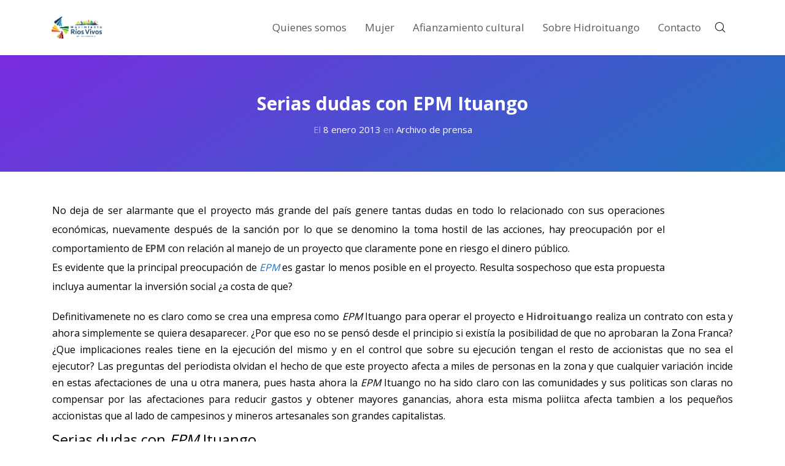

--- FILE ---
content_type: text/html; charset=UTF-8
request_url: https://riosvivoscolombia.org/serias-dudas-con-epm-ituango/
body_size: 13266
content:
<!DOCTYPE html>
<html lang="es">
<head>

	<meta charset="UTF-8" />

    <meta name="viewport" content="width=device-width, initial-scale=1, maximum-scale=1">

    <title>Serias dudas con EPM Ituango &#8211; Movimiento Ríos Vivos</title>
            <script data-cfasync="false">
                window._EPYT_ = window._EPYT_ || {
                    ajaxurl: "https://riosvivoscolombia.org/wp-admin/admin-ajax.php",
                    security: "8928edb4a8",
                    gallery_scrolloffset: 20,
                    eppathtoscripts: "https://riosvivoscolombia.org/wp-content/plugins/youtube-embed-plus-pro/scripts/",
                    eppath: "https://riosvivoscolombia.org/wp-content/plugins/youtube-embed-plus-pro/",
                    epresponsiveselector: ["iframe.__youtube_prefs__","iframe[src*='youtube.com']","iframe[src*='youtube-nocookie.com']","iframe[data-ep-src*='youtube.com']","iframe[data-ep-src*='youtube-nocookie.com']","iframe[data-ep-gallerysrc*='youtube.com']"],
                    version: "14.2.3.2",
                    epdovol: true,
                    evselector: 'iframe.__youtube_prefs__[src], iframe[src*="youtube.com/embed/"], iframe[src*="youtube-nocookie.com/embed/"]',
                    ajax_compat: true,
                    maxres_facade: 'eager',
                    ytapi_load: 'light',
                    pause_others: false,
                    facade_mode: false,
                    not_live_on_channel: false,
                    not_live_showtime: 180,
                                stopMobileBuffer: true                };</script>
            <meta name='robots' content='max-image-preview:large' />
<link rel='dns-prefetch' href='//fonts.googleapis.com' />
<link rel="alternate" type="application/rss+xml" title="Movimiento Ríos Vivos &raquo; Feed" href="https://riosvivoscolombia.org/feed/" />
<link rel="alternate" type="application/rss+xml" title="Movimiento Ríos Vivos &raquo; Feed de los comentarios" href="https://riosvivoscolombia.org/comments/feed/" />
<link rel="alternate" title="oEmbed (JSON)" type="application/json+oembed" href="https://riosvivoscolombia.org/wp-json/oembed/1.0/embed?url=https%3A%2F%2Friosvivoscolombia.org%2Fserias-dudas-con-epm-ituango%2F" />
<link rel="alternate" title="oEmbed (XML)" type="text/xml+oembed" href="https://riosvivoscolombia.org/wp-json/oembed/1.0/embed?url=https%3A%2F%2Friosvivoscolombia.org%2Fserias-dudas-con-epm-ituango%2F&#038;format=xml" />
<style id='wp-img-auto-sizes-contain-inline-css' type='text/css'>
img:is([sizes=auto i],[sizes^="auto," i]){contain-intrinsic-size:3000px 1500px}
/*# sourceURL=wp-img-auto-sizes-contain-inline-css */
</style>
<style id='wp-emoji-styles-inline-css' type='text/css'>

	img.wp-smiley, img.emoji {
		display: inline !important;
		border: none !important;
		box-shadow: none !important;
		height: 1em !important;
		width: 1em !important;
		margin: 0 0.07em !important;
		vertical-align: -0.1em !important;
		background: none !important;
		padding: 0 !important;
	}
/*# sourceURL=wp-emoji-styles-inline-css */
</style>
<style id='wp-block-library-inline-css' type='text/css'>
:root{--wp-block-synced-color:#7a00df;--wp-block-synced-color--rgb:122,0,223;--wp-bound-block-color:var(--wp-block-synced-color);--wp-editor-canvas-background:#ddd;--wp-admin-theme-color:#007cba;--wp-admin-theme-color--rgb:0,124,186;--wp-admin-theme-color-darker-10:#006ba1;--wp-admin-theme-color-darker-10--rgb:0,107,160.5;--wp-admin-theme-color-darker-20:#005a87;--wp-admin-theme-color-darker-20--rgb:0,90,135;--wp-admin-border-width-focus:2px}@media (min-resolution:192dpi){:root{--wp-admin-border-width-focus:1.5px}}.wp-element-button{cursor:pointer}:root .has-very-light-gray-background-color{background-color:#eee}:root .has-very-dark-gray-background-color{background-color:#313131}:root .has-very-light-gray-color{color:#eee}:root .has-very-dark-gray-color{color:#313131}:root .has-vivid-green-cyan-to-vivid-cyan-blue-gradient-background{background:linear-gradient(135deg,#00d084,#0693e3)}:root .has-purple-crush-gradient-background{background:linear-gradient(135deg,#34e2e4,#4721fb 50%,#ab1dfe)}:root .has-hazy-dawn-gradient-background{background:linear-gradient(135deg,#faaca8,#dad0ec)}:root .has-subdued-olive-gradient-background{background:linear-gradient(135deg,#fafae1,#67a671)}:root .has-atomic-cream-gradient-background{background:linear-gradient(135deg,#fdd79a,#004a59)}:root .has-nightshade-gradient-background{background:linear-gradient(135deg,#330968,#31cdcf)}:root .has-midnight-gradient-background{background:linear-gradient(135deg,#020381,#2874fc)}:root{--wp--preset--font-size--normal:16px;--wp--preset--font-size--huge:42px}.has-regular-font-size{font-size:1em}.has-larger-font-size{font-size:2.625em}.has-normal-font-size{font-size:var(--wp--preset--font-size--normal)}.has-huge-font-size{font-size:var(--wp--preset--font-size--huge)}.has-text-align-center{text-align:center}.has-text-align-left{text-align:left}.has-text-align-right{text-align:right}.has-fit-text{white-space:nowrap!important}#end-resizable-editor-section{display:none}.aligncenter{clear:both}.items-justified-left{justify-content:flex-start}.items-justified-center{justify-content:center}.items-justified-right{justify-content:flex-end}.items-justified-space-between{justify-content:space-between}.screen-reader-text{border:0;clip-path:inset(50%);height:1px;margin:-1px;overflow:hidden;padding:0;position:absolute;width:1px;word-wrap:normal!important}.screen-reader-text:focus{background-color:#ddd;clip-path:none;color:#444;display:block;font-size:1em;height:auto;left:5px;line-height:normal;padding:15px 23px 14px;text-decoration:none;top:5px;width:auto;z-index:100000}html :where(.has-border-color){border-style:solid}html :where([style*=border-top-color]){border-top-style:solid}html :where([style*=border-right-color]){border-right-style:solid}html :where([style*=border-bottom-color]){border-bottom-style:solid}html :where([style*=border-left-color]){border-left-style:solid}html :where([style*=border-width]){border-style:solid}html :where([style*=border-top-width]){border-top-style:solid}html :where([style*=border-right-width]){border-right-style:solid}html :where([style*=border-bottom-width]){border-bottom-style:solid}html :where([style*=border-left-width]){border-left-style:solid}html :where(img[class*=wp-image-]){height:auto;max-width:100%}:where(figure){margin:0 0 1em}html :where(.is-position-sticky){--wp-admin--admin-bar--position-offset:var(--wp-admin--admin-bar--height,0px)}@media screen and (max-width:600px){html :where(.is-position-sticky){--wp-admin--admin-bar--position-offset:0px}}

/*# sourceURL=wp-block-library-inline-css */
</style><style id='global-styles-inline-css' type='text/css'>
:root{--wp--preset--aspect-ratio--square: 1;--wp--preset--aspect-ratio--4-3: 4/3;--wp--preset--aspect-ratio--3-4: 3/4;--wp--preset--aspect-ratio--3-2: 3/2;--wp--preset--aspect-ratio--2-3: 2/3;--wp--preset--aspect-ratio--16-9: 16/9;--wp--preset--aspect-ratio--9-16: 9/16;--wp--preset--color--black: #000000;--wp--preset--color--cyan-bluish-gray: #abb8c3;--wp--preset--color--white: #ffffff;--wp--preset--color--pale-pink: #f78da7;--wp--preset--color--vivid-red: #cf2e2e;--wp--preset--color--luminous-vivid-orange: #ff6900;--wp--preset--color--luminous-vivid-amber: #fcb900;--wp--preset--color--light-green-cyan: #7bdcb5;--wp--preset--color--vivid-green-cyan: #00d084;--wp--preset--color--pale-cyan-blue: #8ed1fc;--wp--preset--color--vivid-cyan-blue: #0693e3;--wp--preset--color--vivid-purple: #9b51e0;--wp--preset--gradient--vivid-cyan-blue-to-vivid-purple: linear-gradient(135deg,rgb(6,147,227) 0%,rgb(155,81,224) 100%);--wp--preset--gradient--light-green-cyan-to-vivid-green-cyan: linear-gradient(135deg,rgb(122,220,180) 0%,rgb(0,208,130) 100%);--wp--preset--gradient--luminous-vivid-amber-to-luminous-vivid-orange: linear-gradient(135deg,rgb(252,185,0) 0%,rgb(255,105,0) 100%);--wp--preset--gradient--luminous-vivid-orange-to-vivid-red: linear-gradient(135deg,rgb(255,105,0) 0%,rgb(207,46,46) 100%);--wp--preset--gradient--very-light-gray-to-cyan-bluish-gray: linear-gradient(135deg,rgb(238,238,238) 0%,rgb(169,184,195) 100%);--wp--preset--gradient--cool-to-warm-spectrum: linear-gradient(135deg,rgb(74,234,220) 0%,rgb(151,120,209) 20%,rgb(207,42,186) 40%,rgb(238,44,130) 60%,rgb(251,105,98) 80%,rgb(254,248,76) 100%);--wp--preset--gradient--blush-light-purple: linear-gradient(135deg,rgb(255,206,236) 0%,rgb(152,150,240) 100%);--wp--preset--gradient--blush-bordeaux: linear-gradient(135deg,rgb(254,205,165) 0%,rgb(254,45,45) 50%,rgb(107,0,62) 100%);--wp--preset--gradient--luminous-dusk: linear-gradient(135deg,rgb(255,203,112) 0%,rgb(199,81,192) 50%,rgb(65,88,208) 100%);--wp--preset--gradient--pale-ocean: linear-gradient(135deg,rgb(255,245,203) 0%,rgb(182,227,212) 50%,rgb(51,167,181) 100%);--wp--preset--gradient--electric-grass: linear-gradient(135deg,rgb(202,248,128) 0%,rgb(113,206,126) 100%);--wp--preset--gradient--midnight: linear-gradient(135deg,rgb(2,3,129) 0%,rgb(40,116,252) 100%);--wp--preset--font-size--small: 13px;--wp--preset--font-size--medium: 20px;--wp--preset--font-size--large: 36px;--wp--preset--font-size--x-large: 42px;--wp--preset--spacing--20: 0.44rem;--wp--preset--spacing--30: 0.67rem;--wp--preset--spacing--40: 1rem;--wp--preset--spacing--50: 1.5rem;--wp--preset--spacing--60: 2.25rem;--wp--preset--spacing--70: 3.38rem;--wp--preset--spacing--80: 5.06rem;--wp--preset--shadow--natural: 6px 6px 9px rgba(0, 0, 0, 0.2);--wp--preset--shadow--deep: 12px 12px 50px rgba(0, 0, 0, 0.4);--wp--preset--shadow--sharp: 6px 6px 0px rgba(0, 0, 0, 0.2);--wp--preset--shadow--outlined: 6px 6px 0px -3px rgb(255, 255, 255), 6px 6px rgb(0, 0, 0);--wp--preset--shadow--crisp: 6px 6px 0px rgb(0, 0, 0);}:where(.is-layout-flex){gap: 0.5em;}:where(.is-layout-grid){gap: 0.5em;}body .is-layout-flex{display: flex;}.is-layout-flex{flex-wrap: wrap;align-items: center;}.is-layout-flex > :is(*, div){margin: 0;}body .is-layout-grid{display: grid;}.is-layout-grid > :is(*, div){margin: 0;}:where(.wp-block-columns.is-layout-flex){gap: 2em;}:where(.wp-block-columns.is-layout-grid){gap: 2em;}:where(.wp-block-post-template.is-layout-flex){gap: 1.25em;}:where(.wp-block-post-template.is-layout-grid){gap: 1.25em;}.has-black-color{color: var(--wp--preset--color--black) !important;}.has-cyan-bluish-gray-color{color: var(--wp--preset--color--cyan-bluish-gray) !important;}.has-white-color{color: var(--wp--preset--color--white) !important;}.has-pale-pink-color{color: var(--wp--preset--color--pale-pink) !important;}.has-vivid-red-color{color: var(--wp--preset--color--vivid-red) !important;}.has-luminous-vivid-orange-color{color: var(--wp--preset--color--luminous-vivid-orange) !important;}.has-luminous-vivid-amber-color{color: var(--wp--preset--color--luminous-vivid-amber) !important;}.has-light-green-cyan-color{color: var(--wp--preset--color--light-green-cyan) !important;}.has-vivid-green-cyan-color{color: var(--wp--preset--color--vivid-green-cyan) !important;}.has-pale-cyan-blue-color{color: var(--wp--preset--color--pale-cyan-blue) !important;}.has-vivid-cyan-blue-color{color: var(--wp--preset--color--vivid-cyan-blue) !important;}.has-vivid-purple-color{color: var(--wp--preset--color--vivid-purple) !important;}.has-black-background-color{background-color: var(--wp--preset--color--black) !important;}.has-cyan-bluish-gray-background-color{background-color: var(--wp--preset--color--cyan-bluish-gray) !important;}.has-white-background-color{background-color: var(--wp--preset--color--white) !important;}.has-pale-pink-background-color{background-color: var(--wp--preset--color--pale-pink) !important;}.has-vivid-red-background-color{background-color: var(--wp--preset--color--vivid-red) !important;}.has-luminous-vivid-orange-background-color{background-color: var(--wp--preset--color--luminous-vivid-orange) !important;}.has-luminous-vivid-amber-background-color{background-color: var(--wp--preset--color--luminous-vivid-amber) !important;}.has-light-green-cyan-background-color{background-color: var(--wp--preset--color--light-green-cyan) !important;}.has-vivid-green-cyan-background-color{background-color: var(--wp--preset--color--vivid-green-cyan) !important;}.has-pale-cyan-blue-background-color{background-color: var(--wp--preset--color--pale-cyan-blue) !important;}.has-vivid-cyan-blue-background-color{background-color: var(--wp--preset--color--vivid-cyan-blue) !important;}.has-vivid-purple-background-color{background-color: var(--wp--preset--color--vivid-purple) !important;}.has-black-border-color{border-color: var(--wp--preset--color--black) !important;}.has-cyan-bluish-gray-border-color{border-color: var(--wp--preset--color--cyan-bluish-gray) !important;}.has-white-border-color{border-color: var(--wp--preset--color--white) !important;}.has-pale-pink-border-color{border-color: var(--wp--preset--color--pale-pink) !important;}.has-vivid-red-border-color{border-color: var(--wp--preset--color--vivid-red) !important;}.has-luminous-vivid-orange-border-color{border-color: var(--wp--preset--color--luminous-vivid-orange) !important;}.has-luminous-vivid-amber-border-color{border-color: var(--wp--preset--color--luminous-vivid-amber) !important;}.has-light-green-cyan-border-color{border-color: var(--wp--preset--color--light-green-cyan) !important;}.has-vivid-green-cyan-border-color{border-color: var(--wp--preset--color--vivid-green-cyan) !important;}.has-pale-cyan-blue-border-color{border-color: var(--wp--preset--color--pale-cyan-blue) !important;}.has-vivid-cyan-blue-border-color{border-color: var(--wp--preset--color--vivid-cyan-blue) !important;}.has-vivid-purple-border-color{border-color: var(--wp--preset--color--vivid-purple) !important;}.has-vivid-cyan-blue-to-vivid-purple-gradient-background{background: var(--wp--preset--gradient--vivid-cyan-blue-to-vivid-purple) !important;}.has-light-green-cyan-to-vivid-green-cyan-gradient-background{background: var(--wp--preset--gradient--light-green-cyan-to-vivid-green-cyan) !important;}.has-luminous-vivid-amber-to-luminous-vivid-orange-gradient-background{background: var(--wp--preset--gradient--luminous-vivid-amber-to-luminous-vivid-orange) !important;}.has-luminous-vivid-orange-to-vivid-red-gradient-background{background: var(--wp--preset--gradient--luminous-vivid-orange-to-vivid-red) !important;}.has-very-light-gray-to-cyan-bluish-gray-gradient-background{background: var(--wp--preset--gradient--very-light-gray-to-cyan-bluish-gray) !important;}.has-cool-to-warm-spectrum-gradient-background{background: var(--wp--preset--gradient--cool-to-warm-spectrum) !important;}.has-blush-light-purple-gradient-background{background: var(--wp--preset--gradient--blush-light-purple) !important;}.has-blush-bordeaux-gradient-background{background: var(--wp--preset--gradient--blush-bordeaux) !important;}.has-luminous-dusk-gradient-background{background: var(--wp--preset--gradient--luminous-dusk) !important;}.has-pale-ocean-gradient-background{background: var(--wp--preset--gradient--pale-ocean) !important;}.has-electric-grass-gradient-background{background: var(--wp--preset--gradient--electric-grass) !important;}.has-midnight-gradient-background{background: var(--wp--preset--gradient--midnight) !important;}.has-small-font-size{font-size: var(--wp--preset--font-size--small) !important;}.has-medium-font-size{font-size: var(--wp--preset--font-size--medium) !important;}.has-large-font-size{font-size: var(--wp--preset--font-size--large) !important;}.has-x-large-font-size{font-size: var(--wp--preset--font-size--x-large) !important;}
/*# sourceURL=global-styles-inline-css */
</style>

<style id='classic-theme-styles-inline-css' type='text/css'>
/*! This file is auto-generated */
.wp-block-button__link{color:#fff;background-color:#32373c;border-radius:9999px;box-shadow:none;text-decoration:none;padding:calc(.667em + 2px) calc(1.333em + 2px);font-size:1.125em}.wp-block-file__button{background:#32373c;color:#fff;text-decoration:none}
/*# sourceURL=/wp-includes/css/classic-themes.min.css */
</style>
<link rel='stylesheet' id='contact-form-7-css' href='https://riosvivoscolombia.org/wp-content/plugins/contact-form-7/includes/css/styles.css?ver=6.1.4' type='text/css' media='all' />
<link rel='stylesheet' id='vntd-google-font-primary-css' href='//fonts.googleapis.com/css?family=Montserrat%3A400%2C700&#038;ver=6.9' type='text/css' media='all' />
<link rel='stylesheet' id='vntd-google-font-body-css' href='//fonts.googleapis.com/css?family=Open+Sans%3A300%2C400%2C700&#038;ver=6.9' type='text/css' media='all' />
<link rel='stylesheet' id='bootstrap-css' href='https://riosvivoscolombia.org/wp-content/themes/engage/css/bootstrap.min.css?ver=6.9' type='text/css' media='all' />
<link rel='stylesheet' id='engage-icons-css' href='https://riosvivoscolombia.org/wp-content/themes/engage/css/engage-icons/css/style.css?ver=6.9' type='text/css' media='all' />
<link rel='stylesheet' id='animate-css' href='https://riosvivoscolombia.org/wp-content/themes/engage/css/scripts/animate.min.css?ver=6.9' type='text/css' media='all' />
<link rel='stylesheet' id='font-awesome-css' href='https://riosvivoscolombia.org/wp-content/themes/engage/css/font-awesome/css/font-awesome.min.css?ver=5.7.1' type='text/css' media='all' />
<link rel='stylesheet' id='engage-ui-css' href='https://riosvivoscolombia.org/wp-content/themes/engage/css/ui.css?ver=1.0.3' type='text/css' media='all' />
<link rel='stylesheet' id='engage-styles-css' href='https://riosvivoscolombia.org/wp-content/themes/engage/style.css?ver=1.0.63' type='text/css' media='all' />
<link rel='stylesheet' id='engage-responsive-css' href='https://riosvivoscolombia.org/wp-content/themes/engage/css/responsive.css?ver=1.0.5' type='text/css' media='all' />
<link rel='stylesheet' id='engage-dynamic-css-css' href='https://riosvivoscolombia.org/wp-admin/admin-ajax.php?action=engage_dynamic_css&#038;ver=6.9' type='text/css' media='all' />
<link rel='stylesheet' id='magnific-popup-css' href='https://riosvivoscolombia.org/wp-content/themes/engage/css/plugins/magnific-popup.css?ver=6.9' type='text/css' media='all' />
<link rel='stylesheet' id='owl-carousel-css' href='https://riosvivoscolombia.org/wp-content/themes/engage/css/plugins/owl.carousel.css?ver=6.9' type='text/css' media='all' />
<link rel='stylesheet' id='redux-field-social-profiles-frontend-css-css' href='https://riosvivoscolombia.org/wp-content/plugins/engage-core//theme-panel/extensions/social_profiles/social_profiles/css/field_social_profiles_frontend.css?ver=1768986228' type='text/css' media='all' />
<link rel='stylesheet' id='__EPYT__style-css' href='https://riosvivoscolombia.org/wp-content/plugins/youtube-embed-plus-pro/styles/ytprefs.min.css?ver=14.2.3.2' type='text/css' media='all' />
<style id='__EPYT__style-inline-css' type='text/css'>

                .epyt-gallery-thumb {
                        width: 50%;
                }
                
/*# sourceURL=__EPYT__style-inline-css */
</style>
<link rel='stylesheet' id='__disptype__-css' href='https://riosvivoscolombia.org/wp-content/plugins/youtube-embed-plus-pro/scripts/lity.min.css?ver=14.2.3.2' type='text/css' media='all' />
            <script data-cfasync="false">
                window._EPYT_ = window._EPYT_ || {
                    ajaxurl: "https://riosvivoscolombia.org/wp-admin/admin-ajax.php",
                    security: "8928edb4a8",
                    gallery_scrolloffset: 20,
                    eppathtoscripts: "https://riosvivoscolombia.org/wp-content/plugins/youtube-embed-plus-pro/scripts/",
                    eppath: "https://riosvivoscolombia.org/wp-content/plugins/youtube-embed-plus-pro/",
                    epresponsiveselector: ["iframe.__youtube_prefs__","iframe[src*='youtube.com']","iframe[src*='youtube-nocookie.com']","iframe[data-ep-src*='youtube.com']","iframe[data-ep-src*='youtube-nocookie.com']","iframe[data-ep-gallerysrc*='youtube.com']"],
                    version: "14.2.3.2",
                    epdovol: true,
                    evselector: 'iframe.__youtube_prefs__[src], iframe[src*="youtube.com/embed/"], iframe[src*="youtube-nocookie.com/embed/"]',
                    ajax_compat: true,
                    maxres_facade: 'eager',
                    ytapi_load: 'light',
                    pause_others: false,
                    facade_mode: false,
                    not_live_on_channel: false,
                    not_live_showtime: 180,
                                stopMobileBuffer: true                };</script>
            <script type="text/javascript" src="https://riosvivoscolombia.org/wp-includes/js/jquery/jquery.min.js?ver=3.7.1" id="jquery-core-js"></script>
<script type="text/javascript" src="https://riosvivoscolombia.org/wp-includes/js/jquery/jquery-migrate.min.js?ver=3.4.1" id="jquery-migrate-js"></script>
<script type="text/javascript" src="https://riosvivoscolombia.org/wp-content/themes/engage/js/plugins/appear/jquery.appear.js?ver=1.0.1" id="appear-js"></script>
<script type="text/javascript" src="https://riosvivoscolombia.org/wp-content/plugins/youtube-embed-plus-pro/scripts/lity.min.js?ver=14.2.3.2" id="__dispload__-js"></script>
<script type="text/javascript" src="https://riosvivoscolombia.org/wp-content/plugins/youtube-embed-plus-pro/scripts/ytprefs.min.js?ver=14.2.3.2" id="__ytprefs__-js"></script>
<script></script><link rel="https://api.w.org/" href="https://riosvivoscolombia.org/wp-json/" /><link rel="alternate" title="JSON" type="application/json" href="https://riosvivoscolombia.org/wp-json/wp/v2/posts/188" /><link rel="EditURI" type="application/rsd+xml" title="RSD" href="https://riosvivoscolombia.org/xmlrpc.php?rsd" />
<meta name="generator" content="WordPress 6.9" />
<link rel="canonical" href="https://riosvivoscolombia.org/serias-dudas-con-epm-ituango/" />
<link rel='shortlink' href='https://riosvivoscolombia.org/?p=188' />
<meta name="generator" content="Powered by WPBakery Page Builder - drag and drop page builder for WordPress."/>
<link rel="icon" href="https://riosvivoscolombia.org/wp-content/uploads/2024/10/Rios-Vivos-512-150x150.jpg" sizes="32x32" />
<link rel="icon" href="https://riosvivoscolombia.org/wp-content/uploads/2024/10/Rios-Vivos-512-300x300.jpg" sizes="192x192" />
<link rel="apple-touch-icon" href="https://riosvivoscolombia.org/wp-content/uploads/2024/10/Rios-Vivos-512-300x300.jpg" />
<meta name="msapplication-TileImage" content="https://riosvivoscolombia.org/wp-content/uploads/2024/10/Rios-Vivos-512-300x300.jpg" />
<style type="text/css" title="dynamic-css" class="options-output">#main-menu > ul > li > a,.main-menu > ul > li > a{text-transform:none;letter-spacing:0px;font-size:17px;opacity: 1;visibility: visible;-webkit-transition: opacity 0.24s ease-in-out;-moz-transition: opacity 0.24s ease-in-out;transition: opacity 0.24s ease-in-out;}.wf-loading #main-menu > ul > li > a,.wf-loading .main-menu > ul > li > a{opacity: 0;}.ie.wf-loading #main-menu > ul > li > a,.ie.wf-loading .main-menu > ul > li > a{visibility: hidden;}#main-menu > ul > li > a,.main-menu > ul > li > a{padding-right:15px;padding-left:15px;}.aside-nav #main-aside-menu > ul > li > a{opacity: 1;visibility: visible;-webkit-transition: opacity 0.24s ease-in-out;-moz-transition: opacity 0.24s ease-in-out;transition: opacity 0.24s ease-in-out;}.wf-loading .aside-nav #main-aside-menu > ul > li > a{opacity: 0;}.ie.wf-loading .aside-nav #main-aside-menu > ul > li > a{visibility: hidden;}.aside-nav #main-aside-menu .dropdown-menu > li > a{opacity: 1;visibility: visible;-webkit-transition: opacity 0.24s ease-in-out;-moz-transition: opacity 0.24s ease-in-out;transition: opacity 0.24s ease-in-out;}.wf-loading .aside-nav #main-aside-menu .dropdown-menu > li > a{opacity: 0;}.ie.wf-loading .aside-nav #main-aside-menu .dropdown-menu > li > a{visibility: hidden;}#topbar,#topbar p{opacity: 1;visibility: visible;-webkit-transition: opacity 0.24s ease-in-out;-moz-transition: opacity 0.24s ease-in-out;transition: opacity 0.24s ease-in-out;}.wf-loading #topbar,.wf-loading #topbar p{opacity: 0;}.ie.wf-loading #topbar,.ie.wf-loading #topbar p{visibility: hidden;}#header #main-menu li:not(.mega-menu) > .dropdown-menu a{font-size:14px;opacity: 1;visibility: visible;-webkit-transition: opacity 0.24s ease-in-out;-moz-transition: opacity 0.24s ease-in-out;transition: opacity 0.24s ease-in-out;}.wf-loading #header #main-menu li:not(.mega-menu) > .dropdown-menu a{opacity: 0;}.ie.wf-loading #header #main-menu li:not(.mega-menu) > .dropdown-menu a{visibility: hidden;}#header #main-menu > ul > li.mega-menu > ul.dropdown-menu > li > a{opacity: 1;visibility: visible;-webkit-transition: opacity 0.24s ease-in-out;-moz-transition: opacity 0.24s ease-in-out;transition: opacity 0.24s ease-in-out;}.wf-loading #header #main-menu > ul > li.mega-menu > ul.dropdown-menu > li > a{opacity: 0;}.ie.wf-loading #header #main-menu > ul > li.mega-menu > ul.dropdown-menu > li > a{visibility: hidden;}.page-title h1{font-weight:700;font-style:normal;color:#ffffff;font-size:30px;opacity: 1;visibility: visible;-webkit-transition: opacity 0.24s ease-in-out;-moz-transition: opacity 0.24s ease-in-out;transition: opacity 0.24s ease-in-out;}.wf-loading .page-title h1{opacity: 0;}.ie.wf-loading .page-title h1{visibility: hidden;}.page-title p.page-subtitle{text-transform:none;font-weight:700;font-style:normal;color:#ffffff;font-size:20px;opacity: 1;visibility: visible;-webkit-transition: opacity 0.24s ease-in-out;-moz-transition: opacity 0.24s ease-in-out;transition: opacity 0.24s ease-in-out;}.wf-loading .page-title p.page-subtitle{opacity: 0;}.ie.wf-loading .page-title p.page-subtitle{visibility: hidden;}#page-title{background-color:#8224e3;}#wrapper #page-title.page-title-with-bg,#page-title.page-title-with-bg .page-title-wrapper{height:250px;}#page-title.page-title-with-bg h1{font-weight:700;font-style:normal;color:#ffffff;font-size:50px;opacity: 1;visibility: visible;-webkit-transition: opacity 0.24s ease-in-out;-moz-transition: opacity 0.24s ease-in-out;transition: opacity 0.24s ease-in-out;}.wf-loading #page-title.page-title-with-bg h1{opacity: 0;}.ie.wf-loading #page-title.page-title-with-bg h1{visibility: hidden;}#page-title.page-title-with-bg  p.page-subtitle{text-transform:none;font-weight:700;font-style:normal;color:#ffffff;font-size:40px;opacity: 1;visibility: visible;-webkit-transition: opacity 0.24s ease-in-out;-moz-transition: opacity 0.24s ease-in-out;transition: opacity 0.24s ease-in-out;}.wf-loading #page-title.page-title-with-bg  p.page-subtitle{opacity: 0;}.ie.wf-loading #page-title.page-title-with-bg  p.page-subtitle{visibility: hidden;}.page-title-with-bg .breadcrumbs a,.page-title-with-bg .breadcrumbs li,.page-title-with-bg .breadcrumbs li:after,.page-title .blog-meta li a, .page-title .blog-meta li{color:#ffffff;}#footer .footer-widget .widget-title{text-transform:none;line-height:17px;letter-spacing:0px;color:#ffffff;font-size:17px;opacity: 1;visibility: visible;-webkit-transition: opacity 0.24s ease-in-out;-moz-transition: opacity 0.24s ease-in-out;transition: opacity 0.24s ease-in-out;}.wf-loading #footer .footer-widget .widget-title{opacity: 0;}.ie.wf-loading #footer .footer-widget .widget-title{visibility: hidden;}#footer-main p,#footer-main,#footer .widget,.footer-main .widget-contact-details > div{color:#ffffff;opacity: 1;visibility: visible;-webkit-transition: opacity 0.24s ease-in-out;-moz-transition: opacity 0.24s ease-in-out;transition: opacity 0.24s ease-in-out;}.wf-loading #footer-main p,.wf-loading #footer-main,.wf-loading #footer .widget,.wf-loading .footer-main .widget-contact-details > div{opacity: 0;}.ie.wf-loading #footer-main p,.ie.wf-loading #footer-main,.ie.wf-loading #footer .widget,.ie.wf-loading .footer-main .widget-contact-details > div{visibility: hidden;}#footer-main a, #footer-main .widget a{color:#ffffff;}#footer-main a:hover, #footer-main .widget a:hover{color:#ffffff;}#footer-main .widget ul li a{color:#ffffff;opacity: 1;visibility: visible;-webkit-transition: opacity 0.24s ease-in-out;-moz-transition: opacity 0.24s ease-in-out;transition: opacity 0.24s ease-in-out;}.wf-loading #footer-main .widget ul li a{opacity: 0;}.ie.wf-loading #footer-main .widget ul li a{visibility: hidden;}#footer-main .classic-meta-section{color:#ffffff;opacity: 1;visibility: visible;-webkit-transition: opacity 0.24s ease-in-out;-moz-transition: opacity 0.24s ease-in-out;transition: opacity 0.24s ease-in-out;}.wf-loading #footer-main .classic-meta-section{opacity: 0;}.ie.wf-loading #footer-main .classic-meta-section{visibility: hidden;}#footer #footer-main .widget li, #footer-main .widget-contact-details > div{border-color:#e6e6e6;}#footer .widget_categories li a:before, #footer .widget_recent_entries li a:before, #footer .widget_pages li a:before, #footer .widget_meta li a:before, #footer .widget_archive li a:before, #footer .widget_nav_menu li a:before, #footer .widget_text li:before{color:#555555;}#footer-main{background-color:#f9f9f9;}.footer{border-top:1px solid #efefef;}.footer-bottom .copyright, .footer-bottom p{color:#ffffff;opacity: 1;visibility: visible;-webkit-transition: opacity 0.24s ease-in-out;-moz-transition: opacity 0.24s ease-in-out;transition: opacity 0.24s ease-in-out;}.wf-loading .footer-bottom .copyright,.wf-loading  .footer-bottom p{opacity: 0;}.ie.wf-loading .footer-bottom .copyright,.ie.wf-loading  .footer-bottom p{visibility: hidden;}.footer-bottom a, .footer-bottom .copyright a{color:#ffffff;}.footer-bottom a:hover, .footer-bottom .copyright a:hover{color:#ffffff;}.footer-bottom .vntd-social-icons a{color:#ffffff;}.footer-bottom .vntd-social-icons a{background-color:rgba(255,255,255,0.15);}#footer,#footer .footer-bottom{background-color:#c1bab3;}.portfolio-item-caption h4 a,.portfolio-caption_overlay .portfolio-item-caption h4 a{opacity: 1;visibility: visible;-webkit-transition: opacity 0.24s ease-in-out;-moz-transition: opacity 0.24s ease-in-out;transition: opacity 0.24s ease-in-out;}.wf-loading .portfolio-item-caption h4 a,.wf-loading .portfolio-caption_overlay .portfolio-item-caption h4 a{opacity: 0;}.ie.wf-loading .portfolio-item-caption h4 a,.ie.wf-loading .portfolio-caption_overlay .portfolio-item-caption h4 a{visibility: hidden;}.portfolio-item-caption .caption-categories{opacity: 1;visibility: visible;-webkit-transition: opacity 0.24s ease-in-out;-moz-transition: opacity 0.24s ease-in-out;transition: opacity 0.24s ease-in-out;}.wf-loading .portfolio-item-caption .caption-categories{opacity: 0;}.ie.wf-loading .portfolio-item-caption .caption-categories{visibility: hidden;}.post-navigation a span.post-nav-title{opacity: 1;visibility: visible;-webkit-transition: opacity 0.24s ease-in-out;-moz-transition: opacity 0.24s ease-in-out;transition: opacity 0.24s ease-in-out;}.wf-loading .post-navigation a span.post-nav-title{opacity: 0;}.ie.wf-loading .post-navigation a span.post-nav-title{visibility: hidden;}.btn{font-weight:700;font-style:normal;font-size:20px;opacity: 1;visibility: visible;-webkit-transition: opacity 0.24s ease-in-out;-moz-transition: opacity 0.24s ease-in-out;transition: opacity 0.24s ease-in-out;}.wf-loading .btn{opacity: 0;}.ie.wf-loading .btn{visibility: hidden;}.btn-small{opacity: 1;visibility: visible;-webkit-transition: opacity 0.24s ease-in-out;-moz-transition: opacity 0.24s ease-in-out;transition: opacity 0.24s ease-in-out;}.wf-loading .btn-small{opacity: 0;}.ie.wf-loading .btn-small{visibility: hidden;}.btn-medium{opacity: 1;visibility: visible;-webkit-transition: opacity 0.24s ease-in-out;-moz-transition: opacity 0.24s ease-in-out;transition: opacity 0.24s ease-in-out;}.wf-loading .btn-medium{opacity: 0;}.ie.wf-loading .btn-medium{visibility: hidden;}.btn-large{font-weight:700;font-style:normal;font-size:20px;opacity: 1;visibility: visible;-webkit-transition: opacity 0.24s ease-in-out;-moz-transition: opacity 0.24s ease-in-out;transition: opacity 0.24s ease-in-out;}.wf-loading .btn-large{opacity: 0;}.ie.wf-loading .btn-large{visibility: hidden;}.btn-xxlarge{opacity: 1;visibility: visible;-webkit-transition: opacity 0.24s ease-in-out;-moz-transition: opacity 0.24s ease-in-out;transition: opacity 0.24s ease-in-out;}.wf-loading .btn-xxlarge{opacity: 0;}.ie.wf-loading .btn-xxlarge{visibility: hidden;}h2.cta-heading{opacity: 1;visibility: visible;-webkit-transition: opacity 0.24s ease-in-out;-moz-transition: opacity 0.24s ease-in-out;transition: opacity 0.24s ease-in-out;}.wf-loading h2.cta-heading{opacity: 0;}.ie.wf-loading h2.cta-heading{visibility: hidden;}.cta-subtitle{opacity: 1;visibility: visible;-webkit-transition: opacity 0.24s ease-in-out;-moz-transition: opacity 0.24s ease-in-out;transition: opacity 0.24s ease-in-out;}.wf-loading .cta-subtitle{opacity: 0;}.ie.wf-loading .cta-subtitle{visibility: hidden;}.vntd-content-box .simple-grid-title{opacity: 1;visibility: visible;-webkit-transition: opacity 0.24s ease-in-out;-moz-transition: opacity 0.24s ease-in-out;transition: opacity 0.24s ease-in-out;}.wf-loading .vntd-content-box .simple-grid-title{opacity: 0;}.ie.wf-loading .vntd-content-box .simple-grid-title{visibility: hidden;}.vntd-content-box .simple-grid-description{opacity: 1;visibility: visible;-webkit-transition: opacity 0.24s ease-in-out;-moz-transition: opacity 0.24s ease-in-out;transition: opacity 0.24s ease-in-out;}.wf-loading .vntd-content-box .simple-grid-description{opacity: 0;}.ie.wf-loading .vntd-content-box .simple-grid-description{visibility: hidden;}.vntd-content-box .simple-grid-btn{opacity: 1;visibility: visible;-webkit-transition: opacity 0.24s ease-in-out;-moz-transition: opacity 0.24s ease-in-out;transition: opacity 0.24s ease-in-out;}.wf-loading .vntd-content-box .simple-grid-btn{opacity: 0;}.ie.wf-loading .vntd-content-box .simple-grid-btn{visibility: hidden;}h5.icon-box-title{opacity: 1;visibility: visible;-webkit-transition: opacity 0.24s ease-in-out;-moz-transition: opacity 0.24s ease-in-out;transition: opacity 0.24s ease-in-out;}.wf-loading h5.icon-box-title{opacity: 0;}.ie.wf-loading h5.icon-box-title{visibility: hidden;}p.icon-description{opacity: 1;visibility: visible;-webkit-transition: opacity 0.24s ease-in-out;-moz-transition: opacity 0.24s ease-in-out;transition: opacity 0.24s ease-in-out;}.wf-loading p.icon-description{opacity: 0;}.ie.wf-loading p.icon-description{visibility: hidden;}.special-heading .special-heading-title{opacity: 1;visibility: visible;-webkit-transition: opacity 0.24s ease-in-out;-moz-transition: opacity 0.24s ease-in-out;transition: opacity 0.24s ease-in-out;}.wf-loading .special-heading .special-heading-title{opacity: 0;}.ie.wf-loading .special-heading .special-heading-title{visibility: hidden;}.special-heading .special-heading-subtitle{opacity: 1;visibility: visible;-webkit-transition: opacity 0.24s ease-in-out;-moz-transition: opacity 0.24s ease-in-out;transition: opacity 0.24s ease-in-out;}.wf-loading .special-heading .special-heading-subtitle{opacity: 0;}.ie.wf-loading .special-heading .special-heading-subtitle{visibility: hidden;}#wrapper .bg-color-accent-2,.btn.btn-hover-accent2:hover, .bg.btn-accent2,.btn-accent2,.header-light .main-nav li.nav-button a:hover span,body #wrapper .button:hover{background-color:#a0988f;}.color-accent-2{color:#a0988f;}a, p a{color:#1e73be;}.widget > h5{line-height:36px;font-weight:900;color:#000000;font-size:36px;opacity: 1;visibility: visible;-webkit-transition: opacity 0.24s ease-in-out;-moz-transition: opacity 0.24s ease-in-out;transition: opacity 0.24s ease-in-out;}.wf-loading .widget > h5{opacity: 0;}.ie.wf-loading .widget > h5{visibility: hidden;}.form-control, body .section-page input:not([type=radio]):not([type=checkbox]):not([type=submit]):not([type=button]):not([type=image]):not([type=file]), .section-page textarea, #wrapper .section-page select{opacity: 1;visibility: visible;-webkit-transition: opacity 0.24s ease-in-out;-moz-transition: opacity 0.24s ease-in-out;transition: opacity 0.24s ease-in-out;}.wf-loading .form-control,.wf-loading  body .section-page input:not([type=radio]):not([type=checkbox]):not([type=submit]):not([type=button]):not([type=image]):not([type=file]),.wf-loading  .section-page textarea,.wf-loading  #wrapper .section-page select{opacity: 0;}.ie.wf-loading .form-control,.ie.wf-loading  body .section-page input:not([type=radio]):not([type=checkbox]):not([type=submit]):not([type=button]):not([type=image]):not([type=file]),.ie.wf-loading  .section-page textarea,.ie.wf-loading  #wrapper .section-page select{visibility: hidden;}.form-control, #wrapper .section-page input:not([type=radio]):not([type=checkbox]):not([type=submit]):not([type=button]):not([type=image]):not([type=file]), body .section-page textarea, #wrapper .section-page select,.site-header input:not([type=radio]):not([type=checkbox]):not([type=submit]):not([type=button]):not([type=image]):not([type=file]), .site-header textarea, .site-header select{border-radius:4px;}#wrapper .section-page input:not([type=radio]):not([type=checkbox]):not([type=submit]):not([type=button]):not([type=image]):not([type=file]):hover, body .section-page textarea:hover, #wrapper .section-page select:hover{color:#000000;}#wrapper .section-page input:not([type=radio]):not([type=checkbox]):not([type=submit]):not([type=button]):not([type=image]):not([type=file]):focus, body .section-page textarea:focus, #wrapper .section-page select:focus{color:#000000;}.section-page .gform_wrapper label.gfield_label{opacity: 1;visibility: visible;-webkit-transition: opacity 0.24s ease-in-out;-moz-transition: opacity 0.24s ease-in-out;transition: opacity 0.24s ease-in-out;}.wf-loading .section-page .gform_wrapper label.gfield_label{opacity: 0;}.ie.wf-loading .section-page .gform_wrapper label.gfield_label{visibility: hidden;}.font-additional,.font-additional h1, .font-additional h2, .font-additional h3, .font-additional h4, .font-additional h5, .font-additional h6{opacity: 1;visibility: visible;-webkit-transition: opacity 0.24s ease-in-out;-moz-transition: opacity 0.24s ease-in-out;transition: opacity 0.24s ease-in-out;}.wf-loading .font-additional,.wf-loading .font-additional h1,.wf-loading  .font-additional h2,.wf-loading  .font-additional h3,.wf-loading  .font-additional h4,.wf-loading  .font-additional h5,.wf-loading  .font-additional h6{opacity: 0;}.ie.wf-loading .font-additional,.ie.wf-loading .font-additional h1,.ie.wf-loading  .font-additional h2,.ie.wf-loading  .font-additional h3,.ie.wf-loading  .font-additional h4,.ie.wf-loading  .font-additional h5,.ie.wf-loading  .font-additional h6{visibility: hidden;}h1{color:#000000;opacity: 1;visibility: visible;-webkit-transition: opacity 0.24s ease-in-out;-moz-transition: opacity 0.24s ease-in-out;transition: opacity 0.24s ease-in-out;}.wf-loading h1{opacity: 0;}.ie.wf-loading h1{visibility: hidden;}h2{color:#000000;opacity: 1;visibility: visible;-webkit-transition: opacity 0.24s ease-in-out;-moz-transition: opacity 0.24s ease-in-out;transition: opacity 0.24s ease-in-out;}.wf-loading h2{opacity: 0;}.ie.wf-loading h2{visibility: hidden;}h3{color:#000000;opacity: 1;visibility: visible;-webkit-transition: opacity 0.24s ease-in-out;-moz-transition: opacity 0.24s ease-in-out;transition: opacity 0.24s ease-in-out;}.wf-loading h3{opacity: 0;}.ie.wf-loading h3{visibility: hidden;}h4{color:#000000;opacity: 1;visibility: visible;-webkit-transition: opacity 0.24s ease-in-out;-moz-transition: opacity 0.24s ease-in-out;transition: opacity 0.24s ease-in-out;}.wf-loading h4{opacity: 0;}.ie.wf-loading h4{visibility: hidden;}h5{color:#000000;opacity: 1;visibility: visible;-webkit-transition: opacity 0.24s ease-in-out;-moz-transition: opacity 0.24s ease-in-out;transition: opacity 0.24s ease-in-out;}.wf-loading h5{opacity: 0;}.ie.wf-loading h5{visibility: hidden;}h6{color:#000000;opacity: 1;visibility: visible;-webkit-transition: opacity 0.24s ease-in-out;-moz-transition: opacity 0.24s ease-in-out;transition: opacity 0.24s ease-in-out;}.wf-loading h6{opacity: 0;}.ie.wf-loading h6{visibility: hidden;}</style><noscript><style> .wpb_animate_when_almost_visible { opacity: 1; }</style></noscript>
</head>

<body class="wp-singular post-template-default single single-post postid-188 single-format-standard wp-theme-engage wpb-js-composer js-comp-ver-7.0 vc_responsive">

	
	<div id="wrapper" class="header-position-top header-style-classic header-style-classic header-opaque site-header-sticky btn-radius-circle skin-light">

	

            <header id="header" class="site-header header-light header-scroll-light has-tablet-logo has-mobile-logo m-not-sticky active-style-default header-sticky dropdown-white mobile-dropdown-parent header-separator-border"
                    data-scroll-height="60"
                    data-scroll-animation="default"
                    data-skin="light"
                    data-scroll-skin="light">

                
                    <div id="main-navigation"
                         class="main-nav" style="background-color:#fff;">

                        <div class="main-nav-wrapper">

                            <div class="container">

                                <div class="nav-left">
                                <div id="logo">

                                    <a href="https://riosvivoscolombia.org" class="logo-link"><img src="https://riosvivoscolombia.org/wp-content/uploads/2024/10/Rios-Vivos-fondo-transparente-e1727897192286.png" alt="logo" class="logo-dark"><img src="https://riosvivoscolombia.org/wp-content/uploads/2024/10/Rios-Vivos-fondo-transparente-e1727897192286.png" alt="logo" class="logo-white"><img src="https://riosvivoscolombia.org/wp-content/uploads/2024/10/Rios-Vivos-fondo-transparente-e1727897192286.png" alt="logo" class="logo-tablet"><img src="https://riosvivoscolombia.org/wp-content/uploads/2024/10/Rios-Vivos-fondo-transparente-e1727897192286.png" alt="logo" class="logo-mobile"></a>
                                </div>

                                
                                </div>
                                <div class="nav-right">

                                                                            <nav id="main-menu"
                                             class="main-menu">
                                            <ul id="menu-menu-principal" class="nav"><li id="menu-item-724123" class="menu-item menu-item-type-post_type menu-item-object-page menu-item-has-children"><a href="https://riosvivoscolombia.org/quienes-somos/"><span>Quienes somos</span></a>
<ul class="dropdown-menu">
	<li id="menu-item-724124" class="menu-item menu-item-type-post_type menu-item-object-page"><a href="https://riosvivoscolombia.org/quienes-somos/movimiento-rios-vivos/"><span>Movimiento Ríos Vivos</span></a></li>
	<li id="menu-item-724125" class="menu-item menu-item-type-post_type menu-item-object-page"><a href="https://riosvivoscolombia.org/quienes-somos/brevisima-historia-de-nuestra-resistencia-a-hidroituango/"><span>Brevísima historia de nuestra resistencia a Hidroituango</span></a></li>
	<li id="menu-item-724126" class="menu-item menu-item-type-post_type menu-item-object-page"><a href="https://riosvivoscolombia.org/quienes-somos/bredunco/"><span>Bredunco</span></a></li>
</ul>
</li>
<li id="menu-item-724113" class="menu-item menu-item-type-post_type menu-item-object-page menu-item-has-children"><a href="https://riosvivoscolombia.org/mujer/"><span>Mujer</span></a>
<ul class="dropdown-menu">
	<li id="menu-item-724114" class="menu-item menu-item-type-post_type menu-item-object-page"><a href="https://riosvivoscolombia.org/mujer/el-sentir-de-la-mujer-canonera/"><span>El sentir de la mujer cañonera</span></a></li>
	<li id="menu-item-724115" class="menu-item menu-item-type-post_type menu-item-object-page"><a href="https://riosvivoscolombia.org/mujer/una-mirada-por-el-viejo-rio-cauca/"><span>Una mirada por el viejo río Cauca</span></a></li>
	<li id="menu-item-724116" class="menu-item menu-item-type-post_type menu-item-object-page"><a href="https://riosvivoscolombia.org/mujer/plantas-medicinales-y-magico-religiosas/"><span>Plantas Medicinales y Mágico Religiosas</span></a></li>
</ul>
</li>
<li id="menu-item-724117" class="menu-item menu-item-type-post_type menu-item-object-page menu-item-has-children"><a href="https://riosvivoscolombia.org/afianzamiento-cultural/"><span>Afianzamiento cultural</span></a>
<ul class="dropdown-menu">
	<li id="menu-item-724118" class="menu-item menu-item-type-post_type menu-item-object-page"><a href="https://riosvivoscolombia.org/afianzamiento-cultural/el-barequeo-como-patrimonio-cultural-inmaterial/"><span>El barequeo como patrimonio cultural inmaterial</span></a></li>
	<li id="menu-item-724119" class="menu-item menu-item-type-post_type menu-item-object-page"><a href="https://riosvivoscolombia.org/afianzamiento-cultural/culturas-de-rio/"><span>Culturas de río</span></a></li>
	<li id="menu-item-724120" class="menu-item menu-item-type-post_type menu-item-object-page"><a href="https://riosvivoscolombia.org/afianzamiento-cultural/quienes-son-los-canoneros-desplazados-por-hidroituango/"><span>¿Quiénes son los Cañoneros desplazados por Hidroituango?</span></a></li>
	<li id="menu-item-724121" class="menu-item menu-item-type-post_type menu-item-object-page"><a href="https://riosvivoscolombia.org/afianzamiento-cultural/saborcito-canonero/"><span>Saborcito Cañonero</span></a></li>
</ul>
</li>
<li id="menu-item-724112" class="menu-item menu-item-type-post_type menu-item-object-page"><a href="https://riosvivoscolombia.org/no-a-hidroituango/lo-que-debes-saber-sobre-hidroituango/"><span>Sobre Hidroituango</span></a></li>
<li id="menu-item-724122" class="menu-item menu-item-type-post_type menu-item-object-page"><a href="https://riosvivoscolombia.org/contacto/"><span>Contacto</span></a></li>
</ul>                                        </nav>
                                    
                                    <ul class="nav-tools"><li class="search-tool"><a href="#" class="tools-btn" data-toggle-search="fullscreen"><span class="tools-btn-icon"><i class="engage-icon-icon engage-icon-zoom-2"></i></span></a></li><li class="mobile-menu-btn" id="mobile-menu-btn"><div id="mobile-menu-toggle" class="toggle-menu toggle-menu-mobile" data-toggle="mobile-menu" data-effect="hover"><div class="btn-inner"><span></span></div></div></li></ul>
                                </div>

                            </div>

                        </div>

                    </div>

                    
                <nav id="mobile-nav" class="mobile-nav">
                    <div class="container">
                        <ul id="menu-menu-principal-1" class="nav"><li id="mobile-menu-item-724123" class="menu-item menu-item-type-post_type menu-item-object-page menu-item-has-children"><a href="https://riosvivoscolombia.org/quienes-somos/"><span>Quienes somos</span></a>
<ul class="dropdown-menu">
	<li id="mobile-menu-item-724124" class="menu-item menu-item-type-post_type menu-item-object-page"><a href="https://riosvivoscolombia.org/quienes-somos/movimiento-rios-vivos/"><span>Movimiento Ríos Vivos</span></a></li>
	<li id="mobile-menu-item-724125" class="menu-item menu-item-type-post_type menu-item-object-page"><a href="https://riosvivoscolombia.org/quienes-somos/brevisima-historia-de-nuestra-resistencia-a-hidroituango/"><span>Brevísima historia de nuestra resistencia a Hidroituango</span></a></li>
	<li id="mobile-menu-item-724126" class="menu-item menu-item-type-post_type menu-item-object-page"><a href="https://riosvivoscolombia.org/quienes-somos/bredunco/"><span>Bredunco</span></a></li>
</ul>
</li>
<li id="mobile-menu-item-724113" class="menu-item menu-item-type-post_type menu-item-object-page menu-item-has-children"><a href="https://riosvivoscolombia.org/mujer/"><span>Mujer</span></a>
<ul class="dropdown-menu">
	<li id="mobile-menu-item-724114" class="menu-item menu-item-type-post_type menu-item-object-page"><a href="https://riosvivoscolombia.org/mujer/el-sentir-de-la-mujer-canonera/"><span>El sentir de la mujer cañonera</span></a></li>
	<li id="mobile-menu-item-724115" class="menu-item menu-item-type-post_type menu-item-object-page"><a href="https://riosvivoscolombia.org/mujer/una-mirada-por-el-viejo-rio-cauca/"><span>Una mirada por el viejo río Cauca</span></a></li>
	<li id="mobile-menu-item-724116" class="menu-item menu-item-type-post_type menu-item-object-page"><a href="https://riosvivoscolombia.org/mujer/plantas-medicinales-y-magico-religiosas/"><span>Plantas Medicinales y Mágico Religiosas</span></a></li>
</ul>
</li>
<li id="mobile-menu-item-724117" class="menu-item menu-item-type-post_type menu-item-object-page menu-item-has-children"><a href="https://riosvivoscolombia.org/afianzamiento-cultural/"><span>Afianzamiento cultural</span></a>
<ul class="dropdown-menu">
	<li id="mobile-menu-item-724118" class="menu-item menu-item-type-post_type menu-item-object-page"><a href="https://riosvivoscolombia.org/afianzamiento-cultural/el-barequeo-como-patrimonio-cultural-inmaterial/"><span>El barequeo como patrimonio cultural inmaterial</span></a></li>
	<li id="mobile-menu-item-724119" class="menu-item menu-item-type-post_type menu-item-object-page"><a href="https://riosvivoscolombia.org/afianzamiento-cultural/culturas-de-rio/"><span>Culturas de río</span></a></li>
	<li id="mobile-menu-item-724120" class="menu-item menu-item-type-post_type menu-item-object-page"><a href="https://riosvivoscolombia.org/afianzamiento-cultural/quienes-son-los-canoneros-desplazados-por-hidroituango/"><span>¿Quiénes son los Cañoneros desplazados por Hidroituango?</span></a></li>
	<li id="mobile-menu-item-724121" class="menu-item menu-item-type-post_type menu-item-object-page"><a href="https://riosvivoscolombia.org/afianzamiento-cultural/saborcito-canonero/"><span>Saborcito Cañonero</span></a></li>
</ul>
</li>
<li id="mobile-menu-item-724112" class="menu-item menu-item-type-post_type menu-item-object-page"><a href="https://riosvivoscolombia.org/no-a-hidroituango/lo-que-debes-saber-sobre-hidroituango/"><span>Sobre Hidroituango</span></a></li>
<li id="mobile-menu-item-724122" class="menu-item menu-item-type-post_type menu-item-object-page"><a href="https://riosvivoscolombia.org/contacto/"><span>Contacto</span></a></li>
</ul>                    </div>
                </nav>

            </header>

            
	<div id="main-content" class="main-content header-classic page-without-vc">

	
<section id="page-title" class="page-title title-align-center page-title-def-bg"style="background-color:#8224e3;background:#8224e3;background:linear-gradient( -32deg,#1e73be,#8224e3 );">
	<div class="page-title-wrapper">
				<div class="page-title-inner">
			<div class="container">

				<div class="page-title-txt">

										<h1>Serias dudas con EPM Ituango</h1>

					<ul class="blog-meta"><li><span class="meta-label">El</span> <span>8 enero 2013</span></li><li><span class="meta-label">en</span> <a href="https://riosvivoscolombia.org/categorias/archivo-de-prensa/" rel="category tag">Archivo de prensa</a></li></ul>
	            </div>

	            
			</div>
		</div>
	</div>

</section>

<section class="section-page page-layout-no-sidebar page-layout-no_sidebar sidebar-width-default page-width-normal">
	
	<div class="container">
	
		<div class="row main-row">
		
			<div id="page-content" class="page-content">
		
							
				<div class="post-holder post-188 post type-post status-publish format-standard hentry category-archivo-de-prensa tag-epm tag-hidroituango">
				
								
				<div style="text-align: justify;">
<p>No deja de ser alarmante que el proyecto más grande del país genere tantas dudas en todo lo relacionado con sus operaciones económicas, nuevamente después de la sanción por lo que se denomino la toma hostil de las acciones, hay preocupación por el comportamiento de <strong>EPM</strong> con relación al manejo de un proyecto que claramente pone en riesgo el dinero público.<br />
Es evidente que la principal preocupación de <a href="https://riosvivoscolombia.org/etiquetas/epm/"><em>EPM</em></a> es gastar lo menos posible en el proyecto. Resulta sospechoso que esta propuesta incluya aumentar la inversión social ¿a costa de que?</p>
</div>
<div style="text-align: justify;">Definitivamenete no es claro como se crea una empresa como <em>EPM</em> Ituango para operar el proyecto e <strong>Hidroituango</strong> realiza un contrato con esta y ahora simplemente se quiera desaparecer. ¿Por que eso no se pensó desde el principio si existía la posibilidad de que no aprobaran la Zona Franca? ¿Que implicaciones reales tiene en la ejecución del mismo y en el control que sobre su ejecución tengan el resto de accionistas que no sea el ejecutor? Las preguntas del periodista olvidan el hecho de que este proyecto afecta a miles de personas en la zona y que cualquier variación incide en estas afectaciones de una u otra manera, pues hasta ahora la <em>EPM</em> Ituango no ha sido claro con las comunidades y sus politicas son claras no compensar por las afectaciones para reducir gastos y obtener mayores ganancias, ahora esta misma poliitca afecta tambien a los pequeños accionistas que al lado de campesinos y mineros artesanales son grandes capitalistas.</div>
<h2><span style="font-size: x-large;">Serias dudas con <em>EPM</em> Ituango </span></h2>
<p>Autor: Luis Fernando Múnera López<br />
7 de Enero de 2013</p>
<div>Recibí una carta de un accionista de <em>EPM</em> Ituango S.A. E.S.P. en la cual dice: “Creo que usted debería analizar la intención de <em>EPM</em> de desmantelar <em>EPM</em> Ituango y hacerse dueña de todo lo relacionado con el proyecto.</div>
<div></div>
<div>Recibí una carta de un accionista de <em>EPM</em> Ituango S.A. E.S.P. en la cual dice: “Creo que usted debería analizar la intención de <em>EPM</em> de desmantelar <em>EPM</em> Ituango y hacerse dueña de todo lo relacionado con el proyecto. (…) lo cierto es que a los accionistas minoritarios nos quieren sacar a las malas”.</div>
<p>Se refería a la propuesta de ceder a Empresas Públicas de Medellín el contrato de Boomt que posee <em>EPM</em> Ituango, así como los demás derechos, obligaciones y contratos derivados de la ejecución del proyecto, y vender a <em>EPM</em> los activos e infraestructura asociados al Boomt, que se presentará en la asamblea general extraordinaria de accionistas de <em>EPM</em> Ituango que ha sido convocada para el 11 de enero de 2013.</p>
<p>Si esta maniobra se concreta, podrían afectarse los derechos de los accionistas minoritarios que permanecieron en ella.</p>
<p>Envié esta inquietud al gerente General de <em>EPM</em>, Juan Esteban Calle Restrepo, quien me respondió que la razón fundamental para pedir esta cesión es que el proyecto no obtuvo autorización del Gobierno Nacional para constituir la zona franca, la cual le hubiera permitido condiciones tributarias favorables y ahorros en los costos, pero <em>EPM</em> tiene celebrado un contrato de estabilidad jurídica que le permite recuperar esos costos si desarrolla el proyecto de manera directa. Estos ahorros serán transferidos luego a todos los dueños del proyecto y a la comunidad de la región.</p>
<p>Ante la inquietud expresada sobre los derechos de los accionistas minoritarios, el gerente agregó: “<em>EPM</em>, por su transparencia y respeto por sus grupos de interés, hará uso de las alternativas contractuales del contrato Boomt y demás alternativas legales que permitan materializar esta opción sin detrimento de los accionistas minoritarios”.</p>
<p>La asamblea de socios de <a href="https://riosvivoscolombia.org/etiquetas/hidroituango/"><em>Hidroituango</em></a> S.A. E.S.P., sociedad dueña del proyecto, debe autorizar la cesión del contrato. La reunión de esta asamblea se hará el mismo 11 de enero.</p>
<p>El gerente de <em>EPM</em> ha enviado a los socios de <em>Hidroituango</em> una propuesta de contrato para entregar sus acciones en usufructo a favor de <em>EPM</em>, para que esta pueda votar en la asamblea de HI a favor de la propuesta de cesión del contrato Boomt de <em>EPM</em> Ituango a <em>EPM</em>. La contraprestación que recibirán por ello será una suma equivalente al porcentaje de participación que cada socio tiene en HI (sin contar a <em>EPM</em>) aplicado a una base de 35 millones de dólares. Es decir, a cambio de facilitar la cesión, los accionistas de <em>Hidroituango</em> aparentemente recibirían de <em>EPM</em> el beneficio de los 35 millones de dólares que perdieron por la zona franca.</p>
<p>El contrato mencionado también incluye la adición de cien millones de dólares en inversión social, que ejecutará <em>EPM</em> y luego cargará como costo del proyecto.</p>
<p>Hasta aquí, veo clara la justificación para la cesión del contrato y le creo al gerente en su intención de respetar a los accionistas minoritarios. Pero me quedan inquietudes de fondo, que paso a enunciar.</p>
<p>¿Cuándo y cómo se definirá el mecanismo para que <em>EPM</em> garantice a los accionistas minoritarios de <em>EPM</em> Ituango la compensación de los derechos y utilidades que esperaban y que perderán cuando esta ceda el contrato?</p>
<p>Como <em>EPM</em> Ituango entra en causal de liquidación, ¿quién hará la valoración de la empresa y con qué criterios?</p>
<p>Cuando se ceda el contrato de <em>EPM</em> Ituango a <em>EPM</em>, ¿qué garantía real de cumplimiento otorgará esta a los dueños del proyecto?</p>
<p>El pago que ofrece <em>EPM</em> por el usufructo de las acciones será considerado un costo del proyecto. Por lo tanto, los socios no recibirán de <em>EPM</em> una retribución sino un préstamo contra utilidades futuras.</p>
<p>La inversión social que se cargará al proyecto debería hacerla el Departamento de Antioquia con sus utilidades, pero se hará con dinero de los accionistas, lo cual constituye una modificación de fondo al contrato original. ¿Es esta una exigencia del gobernador para aprobar la cesión?</p>
<p>Colombia sufre una crisis de confianza en sus instituciones. Hasta ahora, <em>EPM</em> ha sido una de las pocas que conservan la credibilidad. Ojalá esto no la dañe.</p>
<p><a href="https://www.elmundo.com/portal/opinion/columnistas/serias_dudas_con_epm_ituango.php"><span class="titulo_principal">Serias dudas con EPM Ituango </span></a></p>
<p>Articulos relacionados</p>
<p><a href="https://www.dinero.com/empresas/articulo/epm-busca-beneficios-tributarios-hidroituango/167270">EPM, en busca de beneficios tributarios con Hidroituango</a></p>
				
				</div>
				
				<div class="after-blog-post">
				
				<div class="post-tags after-post-section"><a href="https://riosvivoscolombia.org/etiquetas/epm/" rel="tag">EPM</a><a href="https://riosvivoscolombia.org/etiquetas/hidroituango/" rel="tag">Hidroituango</a></div>		<div class="post-author after-post-section no-desc">

			<div class="post-author-avatar">
				<div class="post-author-circle"></div>
			</div>

			<div class="post-author-info">
				<h5 class="post-section-heading">Ríos Vivos</h5>
							</div>

		</div>
						
				</div>
				
							
			</div>
			
					
		</div>
	
	</div>

</section>


	</div>

    
	<!-- BEGIN FOOTER -->
	<footer id="footer" class="footer">

		
		<div id="footer-bottom" class="footer-bottom footer-style-classic">

			<div class="container">

				<div class="row f-bottom">

					
					<div class="col-md-6">
						<p class="copyright">
						<a href="http://creativecommons.org/licenses/by-nc-sa/4.0/"><img alt="Licencia de Creative Commons" src="https://i.creativecommons.org/l/by-nc-sa/4.0/88x31.png" /></a><br /> 						</p>
											</div>

					<div class="col-md-6"><div class="vntd-social-icons social-icons  social-icons-small social-icons-circle"><a href="https://www.facebook.com/MovimientoRiosVivos" class="social icon-facebook" target="_blank"><i class="fa fa-facebook icon-primary"></i></a><a href="https://www.instagram.com/movimientoriosvivos/" class="social icon-instagram" target="_blank"><i class="fa fa-instagram icon-primary"></i></a><a href="https://twitter.com/RiosVivosColom" class="social icon-twitter" target="_blank"><i class="fa fa-twitter icon-primary"></i></a><a href="https://www.youtube.com/channel/UCLGEwH8e1Ku24wHHEqH36bQ" class="social icon-youtube" target="_blank"><i class="fa fa-youtube icon-primary"></i></a></div></div>
				</div>
			</div>
		</div>

        
	</footer>
	<!-- END FOOTER -->

    
</div>
<!-- End #wrapper -->

<!-- Back To Top Button -->

<a href="#" id="scrollup" class="scrollup" style="display: block;"><i class="fa fa-angle-up"></i></a>
<!-- End Back To Top Button -->



<!-- BEGIN OFF FULLSCREEN SEARCH -->

<div class="search-overlay overlay-dark">
  <a href="#" class="search-overlay-close"><i class="engage-icon-icon engage-icon-simple-remove"></i></a>
  <form action="https://riosvivoscolombia.org//">
    <input type="text" name="s" type="text" value="" placeholder="Buscar">
    <button type="submit" id="overlay-search-submit"><i class="engage-icon-icon engage-icon-zoom-2"></i></button>
  </form>
</div>

<!-- END OFF FULLSCREEN SEARCH -->


<script type="speculationrules">
{"prefetch":[{"source":"document","where":{"and":[{"href_matches":"/*"},{"not":{"href_matches":["/wp-*.php","/wp-admin/*","/wp-content/uploads/*","/wp-content/*","/wp-content/plugins/*","/wp-content/themes/engage/*","/*\\?(.+)"]}},{"not":{"selector_matches":"a[rel~=\"nofollow\"]"}},{"not":{"selector_matches":".no-prefetch, .no-prefetch a"}}]},"eagerness":"conservative"}]}
</script>
<script type="text/javascript" id="jm_like_post-js-extra">
/* <![CDATA[ */
var ajax_var = {"url":"https://riosvivoscolombia.org/wp-admin/admin-ajax.php","nonce":"f809467343"};
//# sourceURL=jm_like_post-js-extra
/* ]]> */
</script>
<script type="text/javascript" src="https://riosvivoscolombia.org/wp-content/themes/engage/js/plugins/post-like/post-like.min.js?ver=1.0" id="jm_like_post-js"></script>
<script type="text/javascript" src="https://riosvivoscolombia.org/wp-includes/js/dist/hooks.min.js?ver=dd5603f07f9220ed27f1" id="wp-hooks-js"></script>
<script type="text/javascript" src="https://riosvivoscolombia.org/wp-includes/js/dist/i18n.min.js?ver=c26c3dc7bed366793375" id="wp-i18n-js"></script>
<script type="text/javascript" id="wp-i18n-js-after">
/* <![CDATA[ */
wp.i18n.setLocaleData( { 'text direction\u0004ltr': [ 'ltr' ] } );
//# sourceURL=wp-i18n-js-after
/* ]]> */
</script>
<script type="text/javascript" src="https://riosvivoscolombia.org/wp-content/plugins/contact-form-7/includes/swv/js/index.js?ver=6.1.4" id="swv-js"></script>
<script type="text/javascript" id="contact-form-7-js-translations">
/* <![CDATA[ */
( function( domain, translations ) {
	var localeData = translations.locale_data[ domain ] || translations.locale_data.messages;
	localeData[""].domain = domain;
	wp.i18n.setLocaleData( localeData, domain );
} )( "contact-form-7", {"translation-revision-date":"2025-12-01 15:45:40+0000","generator":"GlotPress\/4.0.3","domain":"messages","locale_data":{"messages":{"":{"domain":"messages","plural-forms":"nplurals=2; plural=n != 1;","lang":"es"},"This contact form is placed in the wrong place.":["Este formulario de contacto est\u00e1 situado en el lugar incorrecto."],"Error:":["Error:"]}},"comment":{"reference":"includes\/js\/index.js"}} );
//# sourceURL=contact-form-7-js-translations
/* ]]> */
</script>
<script type="text/javascript" id="contact-form-7-js-before">
/* <![CDATA[ */
var wpcf7 = {
    "api": {
        "root": "https:\/\/riosvivoscolombia.org\/wp-json\/",
        "namespace": "contact-form-7\/v1"
    }
};
//# sourceURL=contact-form-7-js-before
/* ]]> */
</script>
<script type="text/javascript" src="https://riosvivoscolombia.org/wp-content/plugins/contact-form-7/includes/js/index.js?ver=6.1.4" id="contact-form-7-js"></script>
<script type="text/javascript" src="https://riosvivoscolombia.org/wp-includes/js/comment-reply.min.js?ver=6.9" id="comment-reply-js" async="async" data-wp-strategy="async" fetchpriority="low"></script>
<script type="text/javascript" src="https://riosvivoscolombia.org/wp-content/themes/engage/js/plugins/superfish/superfish.min.js?ver=6.9" id="superfish-js"></script>
<script type="text/javascript" src="https://riosvivoscolombia.org/wp-content/themes/engage/js/engage.navigation.js?ver=1.0.14" id="engage-navigation-js"></script>
<script type="text/javascript" src="https://riosvivoscolombia.org/wp-content/themes/engage/js/engage.main.js?ver=1.0.8" id="engage-main-js"></script>
<script type="text/javascript" src="https://riosvivoscolombia.org/wp-content/plugins/youtube-embed-plus-pro/scripts/fitvids.min.js?ver=14.2.3.2" id="__ytprefsfitvids__-js"></script>
<script id="wp-emoji-settings" type="application/json">
{"baseUrl":"https://s.w.org/images/core/emoji/17.0.2/72x72/","ext":".png","svgUrl":"https://s.w.org/images/core/emoji/17.0.2/svg/","svgExt":".svg","source":{"concatemoji":"https://riosvivoscolombia.org/wp-includes/js/wp-emoji-release.min.js?ver=6.9"}}
</script>
<script type="module">
/* <![CDATA[ */
/*! This file is auto-generated */
const a=JSON.parse(document.getElementById("wp-emoji-settings").textContent),o=(window._wpemojiSettings=a,"wpEmojiSettingsSupports"),s=["flag","emoji"];function i(e){try{var t={supportTests:e,timestamp:(new Date).valueOf()};sessionStorage.setItem(o,JSON.stringify(t))}catch(e){}}function c(e,t,n){e.clearRect(0,0,e.canvas.width,e.canvas.height),e.fillText(t,0,0);t=new Uint32Array(e.getImageData(0,0,e.canvas.width,e.canvas.height).data);e.clearRect(0,0,e.canvas.width,e.canvas.height),e.fillText(n,0,0);const a=new Uint32Array(e.getImageData(0,0,e.canvas.width,e.canvas.height).data);return t.every((e,t)=>e===a[t])}function p(e,t){e.clearRect(0,0,e.canvas.width,e.canvas.height),e.fillText(t,0,0);var n=e.getImageData(16,16,1,1);for(let e=0;e<n.data.length;e++)if(0!==n.data[e])return!1;return!0}function u(e,t,n,a){switch(t){case"flag":return n(e,"\ud83c\udff3\ufe0f\u200d\u26a7\ufe0f","\ud83c\udff3\ufe0f\u200b\u26a7\ufe0f")?!1:!n(e,"\ud83c\udde8\ud83c\uddf6","\ud83c\udde8\u200b\ud83c\uddf6")&&!n(e,"\ud83c\udff4\udb40\udc67\udb40\udc62\udb40\udc65\udb40\udc6e\udb40\udc67\udb40\udc7f","\ud83c\udff4\u200b\udb40\udc67\u200b\udb40\udc62\u200b\udb40\udc65\u200b\udb40\udc6e\u200b\udb40\udc67\u200b\udb40\udc7f");case"emoji":return!a(e,"\ud83e\u1fac8")}return!1}function f(e,t,n,a){let r;const o=(r="undefined"!=typeof WorkerGlobalScope&&self instanceof WorkerGlobalScope?new OffscreenCanvas(300,150):document.createElement("canvas")).getContext("2d",{willReadFrequently:!0}),s=(o.textBaseline="top",o.font="600 32px Arial",{});return e.forEach(e=>{s[e]=t(o,e,n,a)}),s}function r(e){var t=document.createElement("script");t.src=e,t.defer=!0,document.head.appendChild(t)}a.supports={everything:!0,everythingExceptFlag:!0},new Promise(t=>{let n=function(){try{var e=JSON.parse(sessionStorage.getItem(o));if("object"==typeof e&&"number"==typeof e.timestamp&&(new Date).valueOf()<e.timestamp+604800&&"object"==typeof e.supportTests)return e.supportTests}catch(e){}return null}();if(!n){if("undefined"!=typeof Worker&&"undefined"!=typeof OffscreenCanvas&&"undefined"!=typeof URL&&URL.createObjectURL&&"undefined"!=typeof Blob)try{var e="postMessage("+f.toString()+"("+[JSON.stringify(s),u.toString(),c.toString(),p.toString()].join(",")+"));",a=new Blob([e],{type:"text/javascript"});const r=new Worker(URL.createObjectURL(a),{name:"wpTestEmojiSupports"});return void(r.onmessage=e=>{i(n=e.data),r.terminate(),t(n)})}catch(e){}i(n=f(s,u,c,p))}t(n)}).then(e=>{for(const n in e)a.supports[n]=e[n],a.supports.everything=a.supports.everything&&a.supports[n],"flag"!==n&&(a.supports.everythingExceptFlag=a.supports.everythingExceptFlag&&a.supports[n]);var t;a.supports.everythingExceptFlag=a.supports.everythingExceptFlag&&!a.supports.flag,a.supports.everything||((t=a.source||{}).concatemoji?r(t.concatemoji):t.wpemoji&&t.twemoji&&(r(t.twemoji),r(t.wpemoji)))});
//# sourceURL=https://riosvivoscolombia.org/wp-includes/js/wp-emoji-loader.min.js
/* ]]> */
</script>
<script></script>
</body>
</html>
